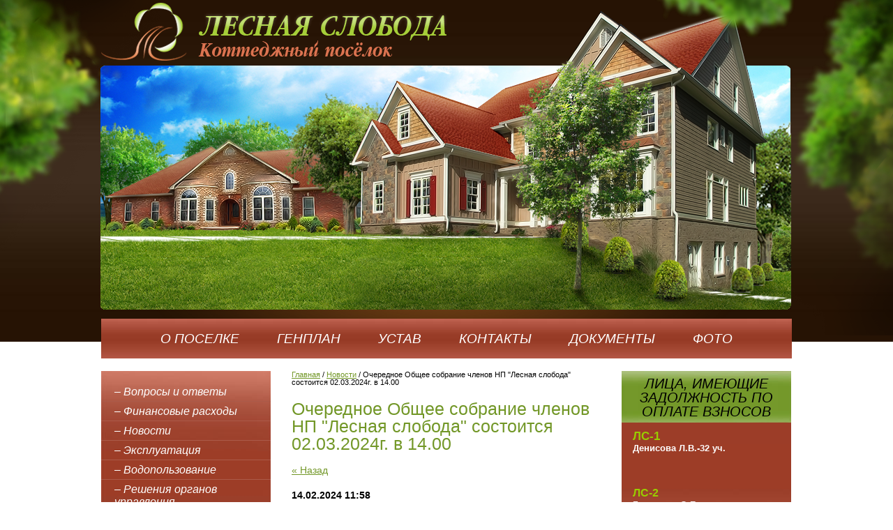

--- FILE ---
content_type: text/html; charset=utf-8
request_url: http://les-sloboda.com/ocherednoe-obshchee-sobranie-chlenov-np-lesnaya-sloboda-sostoitsya-02-03-2024g-v-14-00
body_size: 6473
content:
                      <!Doctype html>
<!--[if lt IE 7]> <html class="no-js lt-ie9 lt-ie8 lt-ie7" lang="en"> <![endif]-->
<!--[if IE 7]><html class="no-js lt-ie9 lt-ie8" lang="en"> <![endif]-->
<!--[if IE 8]><html class="no-js lt-ie9" lang="en"> <![endif]-->
<!--[if gt IE 8]><html class="no-js" lang="en"><![endif]-->
<html lang="ru">
<head>
	<meta charset="UTF-8">
	<meta name="robots" content="all" />
	<meta name="description" content="Очередное Общее собрание членов НП &quot;Лесная слобода&quot; состоится 02.03.2024г. в 14.00">
	<meta name="keywords" content="Очередное Общее собрание членов НП &quot;Лесная слобода&quot; состоится 02.03.2024г. в 14.00">
	<meta name="SKYPE_TOOLBAR" content="SKYPE_TOOLBAR_PARSER_COMPATIBLE">
<meta name='wmail-verification' content='d7749a73c71e2ad4' />	
	<title>Очередное Общее собрание членов НП &quot;Лесная слобода&quot; состоится 02.03.2024г. в 14.00</title>
	<link rel="canonical" href="/ocherednoe-obshchee-sobranie-chlenov-np-lesnaya-sloboda-sostoitsya-02-03-2024g-v-14-00"/>	
	<link rel="stylesheet" href="/t/v4/images/styles.less.css" >
	
            <!-- 46b9544ffa2e5e73c3c971fe2ede35a5 -->
            <script src='/shared/s3/js/lang/ru.js'></script>
            <script src='/shared/s3/js/common.min.js'></script>
        <link rel='stylesheet' type='text/css' href='/shared/s3/css/calendar.css' /><link rel='stylesheet' type='text/css' href='/shared/highslide-4.1.13/highslide.min.css'/>
<script type='text/javascript' src='/shared/highslide-4.1.13/highslide.packed.js'></script>
<script type='text/javascript'>
hs.graphicsDir = '/shared/highslide-4.1.13/graphics/';
hs.outlineType = null;
hs.showCredits = false;
hs.lang={cssDirection:'ltr',loadingText:'Загрузка...',loadingTitle:'Кликните чтобы отменить',focusTitle:'Нажмите чтобы перенести вперёд',fullExpandTitle:'Увеличить',fullExpandText:'Полноэкранный',previousText:'Предыдущий',previousTitle:'Назад (стрелка влево)',nextText:'Далее',nextTitle:'Далее (стрелка вправо)',moveTitle:'Передвинуть',moveText:'Передвинуть',closeText:'Закрыть',closeTitle:'Закрыть (Esc)',resizeTitle:'Восстановить размер',playText:'Слайд-шоу',playTitle:'Слайд-шоу (пробел)',pauseText:'Пауза',pauseTitle:'Приостановить слайд-шоу (пробел)',number:'Изображение %1/%2',restoreTitle:'Нажмите чтобы посмотреть картинку, используйте мышь для перетаскивания. Используйте клавиши вперёд и назад'};</script>

<!--s3_require-->
<link rel="stylesheet" href="/g/basestyle/1.0.1/user/user.css" type="text/css"/>
<link rel="stylesheet" href="/g/basestyle/1.0.1/user/user.blue.css" type="text/css"/>
<script type="text/javascript" src="/g/basestyle/1.0.1/user/user.js"></script>
<!--/s3_require-->

	<script src="/g/libs/jquery/1.9.1/jquery.min.js"></script>
	<!--[if lt IE 9]>
		<script type="text/javascript" src="/t/v4/images/shiv.js"></script>
		<![endif]-->
		
		<script>
			hs.captionId = 'the-caption';
			hs.outlineType = 'rounded-white';
			widgets.addOnloadEvent(function() {
				hs.preloadImages(5);
			})
		</script>
		
	</head>
	<body>
		<div class="cover">
			<div class="top_bg"></div>
			<div class="h_bg"></div>
			<header>
				<a 	 class="logo" href="http://les-sloboda.com">
					<img src="/t/v4/images/logo.png"  alt="ЛЕСНАЯ СЛОБОДА коттеджный посёлок">
				</a>
				<div class="clear"></div>
			</header>
			<nav class="topmenu">
				<ul>
										<li><a href="/">О ПОСЕЛКЕ</a></li>
										<li><a href="/gen.plan">ГЕНПЛАН</a></li>
										<li><a href="/ustav">УСТАВ</a></li>
										<li><a href="/kontakty">КОНТАКТЫ</a></li>
										<li><a href="/dokumenty">ДОКУМЕНТЫ</a></li>
										<li><a href="/foto">ФОТО</a></li>
									</ul>
			</nav>
			<div class="columns_box">
				<aside class="site_left">
					<nav class="menuleft">
						<ul>
														<li><a href="/voprosy_i_otvety"> <span><span> &ndash; Вопросы и ответы</span></span></a></li>
														<li><a href="/finansovye-rashody"> <span><span> &ndash; Финансовые расходы</span></span></a></li>
														<li><a href="/novosti"> <span><span> &ndash; Новости</span></span></a></li>
														<li><a href="/ekspluataciya"> <span><span> &ndash; Эксплуатация</span></span></a></li>
														<li><a href="/vodopolzovanie"> <span><span> &ndash; Водопользование</span></span></a></li>
														<li><a href="/reshenie-organov-upravleniya"> <span><span> &ndash; Решения органов управления</span></span></a></li>
														<li><a href="/pozharnaya-bezopasnost"> <span><span> &ndash; Пожарная безопасность</span></span></a></li>
														<li><a href="/registraciya-i-login"> <span><span> &ndash; Регистрация</span></span></a></li>
													</ul>
					</nav>
                  					<div class="news_block">
						<div class="n_title"> <span><span>Новости</span></span></div>
												<div class="new_block">
							<time datetime="2025-10-14 21:14:39"><span>14</span>10.25</time>
							<a class="n_link" href="/sobranie-sp">Собрание СП</a>
							<div class="clear"></div>
							<div class="n_body"><p><strong>18 октября 2025 в 11-00</strong></p>

<p>состоится очередное собрание Совета Партнерства</p>

<p>по адресу ул. Новобурцевская 61а</p></div>
							<a href="/sobranie-sp" class="n_bot">Подробнее »</a>
							<div class="clear"></div>
						</div>
												<div class="new_block">
							<time datetime="2025-01-30 12:08:35"><span>30</span>01.25</time>
							<a class="n_link" href="/ocherednoe-obshchee-sobranie-chlenov-np-lesnaya-sloboda-sostoitsya-15-02-2025g-v-14-00">Очередное Общее собрание членов НП &quot;Лесная слобода&quot; состоится 15.02.2025г. в 14.00</a>
							<div class="clear"></div>
							<div class="n_body"><p>Уважаемые члены НП &laquo;Лесная слобода&raquo;!</p>

<p>Очередное отчётное&nbsp;Общее собрание членов</p>

<p>НП &quot;Лесная слобода&quot;состоится 15.02.2025г. в 14-00</p>

<p>по адресу: г. Москва, Ленинский пр-т, 146, АО &quot;ЦДТ НА ЛЕНИНСКОМ&quot; (Гостиница &quot;Аструс), конференц-зал &quot;Омега&quot;</p>

<p><strong>Повестка дня:</strong></p>

<ol>
	<li><strong>Выборы секретаря.</strong></li>
	<li><strong>Отчёт о работе Партнёрства и исполнении сметы доходов и расходов за 2024г.</strong></li>
	<li><strong>Отчёт по плану благоустройства за 2024г.</strong></li>
	<li><strong>Отчёт Ревизионной комиссии.</strong></li>
	<li><strong>Утверждение сметы предстоящих расходов и ФЭО на 2025г.&nbsp;</strong></li>
	<li><strong>Утверждение периодических ( ежемесячных) членских взносов на 2025г.</strong></li>
	<li><strong>Утверждение плана благоустройства на 2025г.</strong></li>
	<li><strong>Общие вопросы.</strong></li>
</ol>

<p>ЯВКА НА СОБРАНИЕ ОБЯЗАТЕЛЬНА ДЛЯ ВСЕХ ЧЛЕНОВ ПАРТНЁРСТВА!</p></div>
							<a href="/ocherednoe-obshchee-sobranie-chlenov-np-lesnaya-sloboda-sostoitsya-15-02-2025g-v-14-00" class="n_bot">Подробнее »</a>
							<div class="clear"></div>
						</div>
												<div class="new_block">
							<time datetime="2024-02-14 11:58:02"><span>14</span>02.24</time>
							<a class="n_link" href="/ocherednoe-obshchee-sobranie-chlenov-np-lesnaya-sloboda-sostoitsya-02-03-2024g-v-14-00">Очередное Общее собрание членов НП &quot;Лесная слобода&quot; состоится 02.03.2024г. в 14.00</a>
							<div class="clear"></div>
							<div class="n_body"><p>Уважаемые члены НП &laquo;Лесная слобода&raquo;!</p>

<p>Очередное отчётно-перевыборное Общее собрание членов</p>

<p>НП &quot;Лесная слобода&quot;состоится 02.03.2024г. в 14-00</p>

<p>по адресу: г. Москва, Ленинский пр-т, 146, АО &quot;ЦДТ НА ЛЕНИНСКОМ&quot; (Гостиница &quot;Аструс), конференц-зал &quot;Омега&quot;</p>

<p><strong>Повестка дня:</strong></p>

<ol>
	<li><strong>Выборы секретаря.</strong></li>
	<li><strong>Отчёт о работе Партнёрства и исполнении сметы доходов и расходов за 2023г.</strong></li>
	<li><strong>Отчёт по плану благоустройства за 2023г.</strong></li>
	<li><strong>Отчёт Ревизионной комиссии.</strong></li>
	<li><strong>Утверждение сметы предстоящих расходов и ФЭО на 2024г.&nbsp;</strong></li>
	<li><strong>Утверждение периодических ( ежемесячных) членских взносов на 2024г.</strong></li>
	<li><strong>Утверждение плана благоустройства на 2024г.</strong></li>
	<li><strong>Избрание нового Председателя Партнёрства.</strong></li>
	<li><strong>Избрание нового Совета Партнёрства.</strong></li>
	<li><strong>Избрание нового состава Ревизионной комиссии Партнёрства.</strong></li>
	<li><strong>Общие вопросы.</strong></li>
</ol>

<p>Заявки кандидатов просьба отправлять на почту&nbsp;<a href="http://e.mail.ru/compose/?mailto=mailto%3alessloboda@mail.ru">lessloboda@mail.ru</a></p>

<p>ЯВКА НА СОБРАНИЕ ОБЯЗАТЕЛЬНА ДЛЯ ВСЕХ ЧЛЕНОВ ПАРТНЁРСТВА!</p></div>
							<a href="/ocherednoe-obshchee-sobranie-chlenov-np-lesnaya-sloboda-sostoitsya-02-03-2024g-v-14-00" class="n_bot">Подробнее »</a>
							<div class="clear"></div>
						</div>
												<div class="new_block">
							<time datetime="2023-02-01 00:00:00"><span>01</span>02.23</time>
							<a class="n_link" href="/ocherednoe-obshchee-sobranie-chlenov-np-lesnaya-sloboda-sostoitsya-26-02-2023g-v-14-00">Очередное Общее собрание членов НП &quot;Лесная слобода&quot; состоится 26.02.2023г. в 14.00 по адресу: Ленинский проспект д. 158, гостиница &quot;Салют&quot;, зал &quot;Изумруд&quot;&quot;.</a>
							<div class="clear"></div>
							<div class="n_body"><p>Очередное Общее собрание членов НП &quot;Лесная слобода&quot; состоится 26.02.2023г. в 14-00</p>

<p>по адресу: Ленинский проспект д. 158, гостиница &quot;Салют&quot;, зал &quot;Изумруд&quot;&quot;.</p>

<p>Повестка дня:</p>

<p>1. Выборы секретаря.</p>

<p>2. Отчёт о работе Партнёрства и исполнении сметы доходов и расходов за 2022г.</p>

<p>3. Отчёт по плату благоустройства за 2022г.</p>

<p>4. Отчет ревизионной комиссии.</p>

<p>5. Утверждение сметы предстоящих расходов на 2023г.</p>

<p>6. Утверждение периодических ( ежемесячных ) членских взносов на 2023г.</p>

<p>7. Утверждение плана благоустройства на 2023г.</p>

<p>8. Общие вопросы.</p></div>
							<a href="/ocherednoe-obshchee-sobranie-chlenov-np-lesnaya-sloboda-sostoitsya-26-02-2023g-v-14-00" class="n_bot">Подробнее »</a>
							<div class="clear"></div>
						</div>
												<div class="new_block">
							<time datetime="2022-02-16 16:08:17"><span>16</span>02.22</time>
							<a class="n_link" href="/ocherednoe-obshchee-sobranie-chlenov-np-lesnaya-sloboda-sostoitsya-26-02-2022g-v-14-00-po-adresu-leninskij-prospekt-d-158-gostinica-salyut-zal-ametist">Очередное Общее собрание членов НП &quot;Лесная слобода&quot; состоится 26.02.2022г. в 14.00 по адресу: Ленинский проспект, д.158 гостиница &quot;Салют&quot; зал &quot;Аметист&quot;</a>
							<div class="clear"></div>
							<div class="n_body"><p>&nbsp;</p>

<p>Очередное Общее собрание членов НП &quot;Лесная слобода&quot; состоится 26.02.2022г. в 14-00</p>

<p>по адресу: Ленинский проспект д. 158, гостиница &quot;Салют&quot;, зал &quot;Аметист&quot;.</p>

<p>Повестка дня:</p>

<p>1. Выборы секретаря.</p>

<p>2. Отчёт о работе Партнёрства и исполнении сметы доходов и расходов за 2021г.</p>

<p>3. Отчёт по плату благоустройства за 2021г.</p>

<p>4. Отчет ревизионной комиссии.</p>

<p>5. Утверждение сметы предстоящих расходов на 2022г.</p>

<p>6. Утверждение периодических ( ежемесячных ) членских взносов на 2022г.</p>

<p>7. Утверждение плана благоустройства на 2022г.</p>

<p>8. Общие вопросы.</p></div>
							<a href="/ocherednoe-obshchee-sobranie-chlenov-np-lesnaya-sloboda-sostoitsya-26-02-2022g-v-14-00-po-adresu-leninskij-prospekt-d-158-gostinica-salyut-zal-ametist" class="n_bot">Подробнее »</a>
							<div class="clear"></div>
						</div>
											</div>
					                  
				</aside>
				<aside class="site_right">
										<article class="rb">
						<div class="rb_title"> <span><span>ЛИЦА, ИМЕЮЩИЕ ЗАДОЛЖНОСТЬ ПО ОПЛАТЕ ВЗНОСОВ</span></span></div>
						<div class="rb_body"><p><strong style="font-size: 13pt;"><span style="color: #99cc00;">ЛС-1 &nbsp;</span> &nbsp; &nbsp; &nbsp; &nbsp; &nbsp; &nbsp; &nbsp; &nbsp; &nbsp; &nbsp;&nbsp;</strong></p>

<p><strong>Денисова Л.В.-32 уч.</strong></p>

<p>&nbsp;</p>

<p>&nbsp;</p>

<p>&nbsp;</p>

<p><strong><span style="font-size: 12pt; color: #99cc00;">ЛC-2</span></strong></p>

<p><strong>Грищенко О.Б.</strong></p>

<p><strong>Сексарди Ф.А.</strong></p></div>
					</article>
										
<article class="vote_body">

<div class="vote_head"><span><span>Опрос:</span></span></div>


<div class="question">Вам нравится сайт?</div>
            



<form action="/novosti" method="post">
  <input type="hidden" name="return" value="1">
  <input type="hidden" name="vote_id" value="2830421">
  <input style="display:none;" type="text" name="text" value="">
        <label><input name="answer[]" type="radio" value="10184021">&nbsp;Да</label>
        <label><input name="answer[]" type="radio" value="10184221">&nbsp;Нет</label>
        <label><input name="answer[]" type="radio" value="10184421">&nbsp;Требует доработки</label>
        <div class="vote_other">Свой вариант ответа:</div>
  <input name="alt_answer" type="text" size="15" value="" class="alt_answer" ><br>  
    <input type="submit" value="" class="vote_button">
<re-captcha data-captcha="recaptcha"
     data-name="captcha"
     data-sitekey="6LfLhZ0UAAAAAEB4sGlu_2uKR2xqUQpOMdxygQnA"
     data-lang="ru"
     data-rsize="invisible"
     data-type="image"
     data-theme="light"></re-captcha></form>

</article>
				</aside>
				<section class="site_center">
					
<div class="page-path" data-url="/novosti"><a href="/"><span>Главная</span></a> / <a href="/novosti"><span>Новости</span></a> / <span>Очередное Общее собрание членов НП "Лесная слобода" состоится 02.03.2024г. в 14.00</span></div>					<h1>Очередное Общее собрание членов НП &quot;Лесная слобода&quot; состоится 02.03.2024г. в 14.00</h1><style type="text/css">
.n-thumb {float:left; margin:5px;}
</style>

  
  <a href="/novosti">&laquo; Назад</a><br /><br />


  <div>
            
    <b>14.02.2024 11:58</b><br /><br />
        <p>Уважаемые члены НП &laquo;Лесная слобода&raquo;!</p>

<p>Очередное отчётно-перевыборное Общее собрание членов</p>

<p>НП &quot;Лесная слобода&quot;состоится 02.03.2024г. в 14-00</p>

<p>по адресу: г. Москва, Ленинский пр-т, 146, АО &quot;ЦДТ НА ЛЕНИНСКОМ&quot; (Гостиница &quot;Аструс), конференц-зал &quot;Омега&quot;</p>

<p><strong>Повестка дня:</strong></p>

<ol>
	<li><strong>Выборы секретаря.</strong></li>
	<li><strong>Отчёт о работе Партнёрства и исполнении сметы доходов и расходов за 2023г.</strong></li>
	<li><strong>Отчёт по плану благоустройства за 2023г.</strong></li>
	<li><strong>Отчёт Ревизионной комиссии.</strong></li>
	<li><strong>Утверждение сметы предстоящих расходов и ФЭО на 2024г.&nbsp;</strong></li>
	<li><strong>Утверждение периодических ( ежемесячных) членских взносов на 2024г.</strong></li>
	<li><strong>Утверждение плана благоустройства на 2024г.</strong></li>
	<li><strong>Избрание нового Председателя Партнёрства.</strong></li>
	<li><strong>Избрание нового Совета Партнёрства.</strong></li>
	<li><strong>Избрание нового состава Ревизионной комиссии Партнёрства.</strong></li>
	<li><strong>Общие вопросы.</strong></li>
</ol>

<p>Заявки кандидатов просьба отправлять на почту&nbsp;<a href="http://e.mail.ru/compose/?mailto=mailto%3alessloboda@mail.ru">lessloboda@mail.ru</a></p>

<p>ЯВКА НА СОБРАНИЕ ОБЯЗАТЕЛЬНА ДЛЯ ВСЕХ ЧЛЕНОВ ПАРТНЁРСТВА!</p>
        <br clear="all" />
  </div>
                    <script src="/shared/misc/comments.js" type="text/javascript" language="javascript" charset="utf-8"></script>

<h2 style="float:left;">Комментарии</h2>
<br clear="all" />



<p>Комментариев пока нет</p>




<form method="post" action="" name="commentform">
<fieldset>
<legend>Добавить комментарий</legend>

<input type="hidden" name="comment_id" value="" />


<span class="requi">*</span><b>Имя:</b><br/>
<input type="text" size="20" name="author_name" maxlength="" value ="" />
<br /><br />


<span class="requi">*</span><b>E-mail:</b><br/>
<input type="text" size="20" name="author" maxlength="" value ="" />
<br /><br />


<span class="requi">*</span><b>Комментарий:</b><br />
<textarea cols="55" rows="10" name="text"></textarea>
<br /><br />
<input type="submit" value="Отправить" />
</fieldset>
<re-captcha data-captcha="recaptcha"
     data-name="captcha"
     data-sitekey="6LfLhZ0UAAAAAEB4sGlu_2uKR2xqUQpOMdxygQnA"
     data-lang="ru"
     data-rsize="invisible"
     data-type="image"
     data-theme="light"></re-captcha></form>

                        




</section>
				<div class="clear"></div>
			</div>
			<div class="_blank"></div>	
		</div>
		<footer>
			<nav>
				<ul>
															<li>
						<a href="/">О ПОСЕЛКЕ</a>
					</li>
																				<li>
						<a href="/gen.plan">ГЕНПЛАН</a>
					</li>
																				<li>
						<a href="/ustav">УСТАВ</a>
					</li>
																				<li>
						<a href="/kontakty">КОНТАКТЫ</a>
					</li>
																				<li>
						<a href="/dokumenty">ДОКУМЕНТЫ</a>
					</li>
																				<li>
						<a href="/foto">ФОТО</a>
					</li>
														</ul>
			</nav>
			<div class="bot_phones"><p><strong>8 (926) 030-71-45&nbsp;Председатель</strong></p>

<p>&nbsp;</p></div>
			<div class="small">&copy; 2014 - 2026 ЛЕСНАЯ СЛОБОДА коттеджный посёлок
			<div class="mega"><span style='font-size:14px;' class='copyright'><!--noindex-->Создание сайта: <a rel="nofollow" target="_blank" class="copyright" href="https://megagroup.ru/pages_site" title="Создание сайта-визитки">megagroup.ru</a><!--/noindex--></span></div>
			</div>
			<div class="counters"><!--LiveInternet counter--><script type="text/javascript"><!--
document.write("<a href='//www.liveinternet.ru/click' "+
"target=_blank><img src='//counter.yadro.ru/hit?t21.7;r"+
escape(document.referrer)+((typeof(screen)=="undefined")?"":
";s"+screen.width+"*"+screen.height+"*"+(screen.colorDepth?
screen.colorDepth:screen.pixelDepth))+";u"+escape(document.URL)+
";"+Math.random()+
"' alt='' title='LiveInternet: показано число просмотров за 24"+
" часа, посетителей за 24 часа и за сегодня' "+
"border='0' width='88' height='31'><\/a>")
//--></script><!--/LiveInternet-->
<!--__INFO2026-01-31 00:55:35INFO__-->
</div>
			<div class="clear"></div>
		</footer>
		<!--megagroup.ru-->
	
<!-- assets.bottom -->
<!-- </noscript></script></style> -->
<script src="/my/s3/js/site.min.js?1769681696" ></script>
<script src="/my/s3/js/site/defender.min.js?1769681696" ></script>
<script src="https://cp.onicon.ru/loader/53f19c9172d22c4e25000158.js" data-auto async></script>
<script >/*<![CDATA[*/
var megacounter_key="58cc98e134f9a2c1faad1036c6088f3b";
(function(d){
    var s = d.createElement("script");
    s.src = "//counter.megagroup.ru/loader.js?"+new Date().getTime();
    s.async = true;
    d.getElementsByTagName("head")[0].appendChild(s);
})(document);
/*]]>*/</script>
<script >/*<![CDATA[*/
$ite.start({"sid":780395,"vid":783902,"aid":885053,"stid":4,"cp":21,"active":true,"domain":"les-sloboda.com","lang":"ru","trusted":false,"debug":false,"captcha":3});
/*]]>*/</script>
<!-- /assets.bottom -->
</body>
	</html>

--- FILE ---
content_type: text/css
request_url: http://les-sloboda.com/t/v4/images/styles.less.css
body_size: 2508
content:
@charset "utf-8";
html {
  background:#fff;
  color:#000;
  font-size:14px;
  font-family:Arial;
}
.link { color:#729727; }
h1, h2, h3, h4, h5, h6 {
  font-weight:normal;
  font-family:Arial;
  color:#729727;
  line-height:25px;
}
.page-path {
  color:#000;
  font:normal 11px/11px Arial;
  display:block;
  padding-bottom:20px;
}
.page-path a {
  color:#729727;
  text-decoration:underline;
}
.page-path a:hover { text-decoration:none; }
.cover {
  margin:0 0 -123px;
  position:relative;
  min-height:100%;
  height:auto !important;
  background:url(f_bg.jpg) 0 100% repeat-x;
}
.width {
  min-width:990px;
  max-width:990px;
  margin:0 auto;
}
.posa {
  position:absolute;
  top:0;
  left:0;
  right:0;
  bottom:0;
}
.columns_box {
  position:relative;
  padding:18px 271px 24px 273px;
  min-width:446px;
  max-width:446px;
  margin:0 auto;
}
section.site_center {
  float:left;
  width:100%;
  margin-right:-100%;
  min-height:200px;
  line-height:18px;
}
aside.site_left {
  float:left;
  margin-left:-273px;
  width:243px;
  min-height:200px;
}
aside.site_left p {
  margin:0;
  padding:0;
}
aside.site_right {
  float:right;
  margin-right:-271px;
  width:244px;
  min-height:200px;
}
aside.site_right p {
  margin:0;
  padding:0;
}
.clear { clear:both; }
.mp0 {
  margin:0;
  padding:0;
}
.p0 p {
  margin:0;
  padding:0;
}
article, aside, details, figcaption, figure, footer, header, hgroup, nav, section {
  display:block;
  position:relative;
}
header p, footer p {
  margin:0;
  padding:0;
}
img {
  padding:0;
  border:0;
  outline:0;
  background:transparent;
}
nav ul, nav ol {
  margin:0;
  padding:0;
}
html {
  overflow-y:scroll;
  -ms-text-size-adjust:100%;
  -webkit-text-size-adjust:100%;
}
a {
  color:#729727;
  text-decoration:underline;
  outline-style:none;
}
a:hover {
  color:#729727;
  text-decoration:none;
}
a:hover, a:active { outline:0; }
label { cursor:pointer; }
html, body {
  margin:0;
  padding:0;
  position:relative;
  height:100%;
}
body { min-width:990px; }
table.table0 { border-collapse:collapse; }
table.table0 td { padding:5px; }
table.table1 {
  border-collapse:collapse;
  border:1px solid #9c3d2a;
}
table.table1 td {
  padding:5px;
  border:1px solid #9c3d2a;
}
table.table2 {
  border:1px solid #9c3d2a;
  border-collapse:collapse;
}
table.table2 th {
  padding:5px 0;
  border:1px solid #9c3d2a;
  background:#9c3d2a;
  color:#ffffff;
}
table.table2 td {
  padding:5px;
  border:1px solid #9c3d2a;
}
h1 {
  margin:0;
  padding:0 0 16px;
}
h2, h3, h4, h5, h6 {
  margin:0;
  padding:0;
}
h1 { font-size:25px; }
h2 { font-size:23px; }
h3 { font-size:20px; }
h4 { font-size:18px; }
h5 { font-size:15px; }
h6 { font-size:15px; }
.top_bg {
  position:absolute;
  top:0;
  left:0;
  right:0;
  bottom:0;
  background:url(top_bg.jpg) 0 0 repeat-x;
}
.h_bg {
  position:absolute;
  top:0;
  left:0;
  right:0;
  bottom:0;
  background:url(h_bg.png) 50% 0 no-repeat;
}
header {
  position:relative;
  height:457px;
  min-width:990px;
  max-width:990px;
  margin:0 auto;
}
header p {
  margin:0;
  padding:0;
}
.logo {
  float:left;
  width:501px;
  height:90px;
}
.logo img {
  width:501px;
  height:90px;
}
nav.topmenu {
  margin:0 auto;
  width:990px;
  background:url(topmenu.jpg) 0 0 repeat-x;
}
nav.topmenu ul {
  font-size:0;
  line-height:0;
  list-style:none;
  list-style-image:none;
  text-align:center;
}
nav.topmenu ul li {
  display:inline-block;
  *display:inline;
}
nav.topmenu ul li a {
  display:inline-block;
  text-decoration:none;
  font:italic 19px/57px Arial;
  color:#fff;
  padding:0 27px;
}
nav.topmenu ul li a:hover {
  color:#000;
  background:url(topmenu_h.jpg) 0 0 repeat-x;
}
.menuleft {
  position:relative;
  z-index:1;
  background:#9c3d28;
  padding:15px 0 20px;
  min-height:228px;
}
.menuleft:before {
  content:"";
  position:absolute;
  left:0;
  right:0;
  top:0;
  bottom:0;
  z-index:-1;
  background:url(menuleft_top.jpg) 0 0 no-repeat;
}
.menuleft:after {
  content:"";
  position:absolute;
  left:0;
  right:0;
  top:0;
  bottom:0;
  z-index:-1;
  background:url(menuleft_bot.jpg) 0 100% no-repeat;
}
.menuleft ul {
  list-style:none;
  line-height:0;
  font-size:0;
  list-style:none;
  list-style-image:none;
}
.menuleft ul li { background:url(menuelft_raz.jpg) 0 0 no-repeat; }
.menuleft ul li:first-child { background:none; }
.menuleft ul li a {
  font:italic 16px Arial;
  text-decoration:none;
  display:block;
  color:#fff;
}
.menuleft ul li a span { display:block; }
.menuleft ul li a span span { padding:6px 10px 4px 19px; }
.menuleft ul li a:hover {
  background:url(menuleft_h_bg.jpg) 0 0 repeat-y;
  color:#000;
}
.menuleft ul li a:hover span { background:url(menukeft_h_top.jpg) 0 0 no-repeat; }
.menuleft ul li a:hover span span { background:url(menuleft_h_bot.jpg) 0 100% no-repeat; }
.vote_head {
  font:italic 20px/20px Arial;
  color:#000;
  background:url(menuleft_h_bg.jpg) 0 0 repeat-y;
}
.vote_head span {
  display:block;
  background:url(menukeft_h_top.jpg) 0 0 no-repeat;
}
.vote_head span span {
  padding:6px 10px 4px 28px;
  background:url(menuleft_h_bot.jpg) 0 100% no-repeat;
}
.question {
  padding:15px 10px 10px 27px;
  font:bold 14px arial;
  color:#404040;
}
.vote_body {
  margin:33px 0 0 0;
  font:14px arial;
  color:#404040;
}
.vote_body label {
  padding:0 0 0 37px;
  display:block;
}
.vote_body label input[type="radio"] { margin-left:0; }
.vote_body label input[type="checkbox"] { margin-left:0; }
.vote_other {
  padding:19px 10px 4px 39px;
  font:bold 12px arial;
  color:#404040;
}
.alt_answer {
  margin-left:11px;
  background:url(alt_ans.jpg) 0 0 no-repeat;
  padding-left:5px;
  height:18px;
  width:185px;
  border:none;
  outline:none;
}
.vote_button {
  background:url(vote_button.jpg) 0 0 no-repeat;
  width:140px;
  height:25px;
  border:none;
  cursor:pointer;
  margin:13px 0 0 31px;
}
.rb {
  margin-right:1px;
  background:#9c3d28 url(rb_bot.jpg) 0 100% repeat-x;
}
.rb_title {
  background:url(rb_t_bg.jpg) 0 0 repeat-y;
  text-align:center;
  font:italic 20px/20px arial;
  color:#000;
}
.rb_title span {
  display:block;
  background:url(rb_t_top.jpg) 0 0 no-repeat;
}
.rb_title span span {
  padding:8px 10px 6px 10px;
  background:url(rb_t_bot.jpg) 0 100% no-repeat;
}
.rb_body {
  padding:11px 17px 14px 16px;
  font:13px/16px arial;
  color:#fff;
}
.rb_body img { max-width:210px; }
.rb_body a { color:#fff; }
.news_block {
  margin:40px 1px 0 0;
  background:#e4ebd5 url(n_bg.jpg) 0 100% repeat-x;
  position:relative;
}
.news_block .n_title {
  text-align:center;
  font:italic 20px/20px arial;
  color:#fff;
  background:url(n_t_bg.jpg) 0 0 repeat-y;
}
.news_block .n_title span {
  display:block;
  background:url(n_t_top.jpg) 0 0 no-repeat;
}
.news_block .n_title span span {
  background:url(n_t_bot.jpg) 0 100% no-repeat;
  padding:12px 10px 10px;
}
.news_block .new_block { padding:16px 23px 0 20px; }
.news_block time {
  display:block;
  width:35px;
  height:34px;
  padding-top:9px;
  text-align:center;
  font:10px Tahoma;
  color:#000;
  float:left;
  margin:0 10px 0 0;
  background:url(time.png) 0 0 no-repeat;
}
.news_block time span {
  display:block;
  font-weight:bold;
  line-height:18px;
  color:#2e2e2e;
  font-size:20px;
}
.news_block .n_link {
  display:block;
  font:bold 12px arial;
  color:#9c3d28;
}
.news_block .n_body {
  padding-top:7px;
  font:13px/16px arial;
  color:#2e2e2e;
}
.news_block .n_bot {
  font:11px/11px arial;
  color:#2e2e2e;
  margin:16px 0 0 0;
  float:right;
}
._blank { height:123px; }
footer {
  height:123px;
  position:relative;
  min-width:990px;
  max-width:990px;
  margin:0 auto;
}
footer p {
  margin:0;
  padding:0;
}
footer nav ul {
  list-style:none;
  font-size:0;
  line-height:0;
  list-style:none;
  list-style-image:none;
  text-align:center;
}
footer nav ul li {
  display:inline-block;
  *display:inline;
}
footer nav ul li a {
  display:inline-block;
  font:italic 19px/43px Arial;
  text-decoration:none;
  padding:0 30px;
  color:#c6c6c6;
}
footer nav ul li a:hover {
  background:url(botmenu_h.jpg) 0 0 repeat-x;
  color:#000;
}
.bot_phones {
  padding:13px 0 0 18px;
  float:left;
  max-width:300px;
  max-height:60px;
  font:14px/20px arial;
  color:#c6c6c6;
}
.bot_phones a { color:#c6c6c6; }
.small {
  padding:11px 18px 0 0;
  float:right;
  text-align:right;
  max-width:325px;
  max-height:60px;
  font:14px/20px arial;
  color:#c6c6c6;
}
.mega { padding-top:8px; }
.mega a { color:#c6c6c6; }
.mega span { font-size:14px !important; }
.counters {
  position:absolute;
  top:72px;
  left:50%;
  margin-left:-150px;
  width:300px;
  margin-left:-150px;
  text-align:center;
  max-height:50px;
  overflow:hidden;
}


--- FILE ---
content_type: text/javascript
request_url: http://counter.megagroup.ru/58cc98e134f9a2c1faad1036c6088f3b.js?r=&s=1280*720*24&u=http%3A%2F%2Fles-sloboda.com%2Focherednoe-obshchee-sobranie-chlenov-np-lesnaya-sloboda-sostoitsya-02-03-2024g-v-14-00&t=%D0%9E%D1%87%D0%B5%D1%80%D0%B5%D0%B4%D0%BD%D0%BE%D0%B5%20%D0%9E%D0%B1%D1%89%D0%B5%D0%B5%20%D1%81%D0%BE%D0%B1%D1%80%D0%B0%D0%BD%D0%B8%D0%B5%20%D1%87%D0%BB%D0%B5%D0%BD%D0%BE%D0%B2%20%D0%9D%D0%9F%20%22%D0%9B%D0%B5%D1%81%D0%BD%D0%B0%D1%8F%20%D1%81%D0%BB%D0%BE%D0%B1%D0%BE%D0%B4%D0%B0%22%20%D1%81%D0%BE%D1%81%D1%82%D0%BE%D0%B8%D1%82%D1%81%D1%8F%2002.03.2024%D0%B3.%20%D0%B2%2014.&fv=0,0&en=1&rld=0&fr=0&callback=_sntnl1769891682267&1769891682267
body_size: 196
content:
//:1
_sntnl1769891682267({date:"Sat, 31 Jan 2026 20:34:42 GMT", res:"1"})